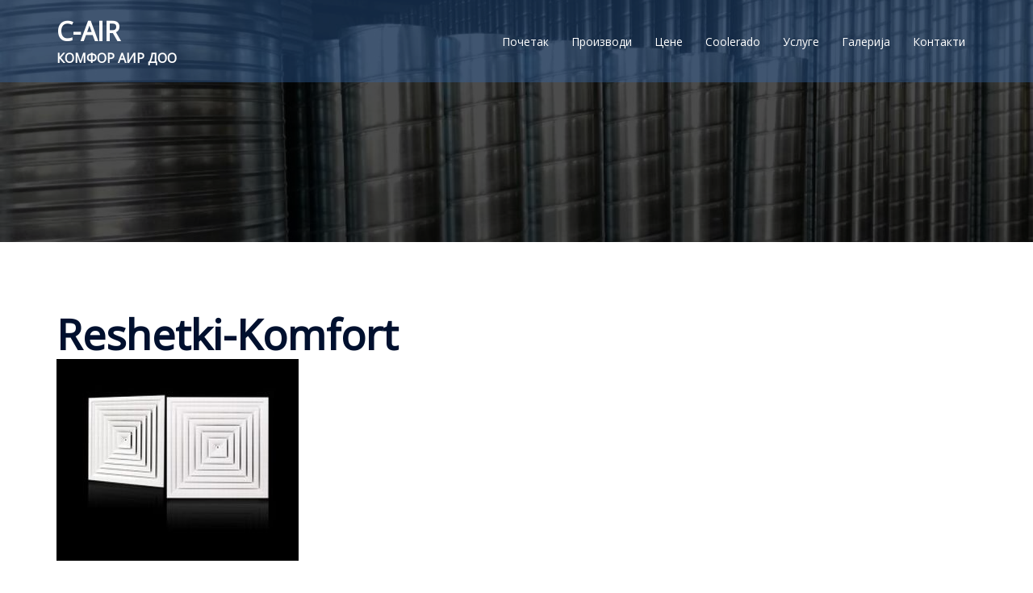

--- FILE ---
content_type: text/css
request_url: https://c-air.rs/wp-content/themes/sydney/style.css?ver=20230821
body_size: 1356
content:
/*
Theme Name: Sydney
Theme URI: https://athemes.com/theme/sydney
Author: aThemes
Author URI: https://athemes.com
Description: Sydney is a powerful business theme that provides a fast way for companies or freelancers to create an awesome online presence. As well as being fully compatible with Elementor, Sydney brings plenty of customization possibilities like access to all Google Fonts, full color control, layout control, logo upload, full screen slider, header image, sticky navigation and much more. Also, Sydney provides all the construction blocks you need to rapidly create an engaging front page. Looking for a quick start with Sydney? With just a few clicks, you can import one of our existing demos (https://athemes.com/sydney-demos/)
Version: 2.57
License: GNU General Public License v2 or later
License URI: http://www.gnu.org/licenses/gpl-2.0.html
Tested up to: 6.6
Requires PHP: 5.6
Text Domain: sydney
Tags: two-columns, right-sidebar, block-styles, custom-colors, custom-background, custom-header, custom-menu, featured-images, sticky-post, theme-options, threaded-comments, translation-ready

This theme, like WordPress, is licensed under the GPL.
Use it to make something cool, have fun, and share what you've learned with others.
Sydney is based on Underscores http://underscores.me/, (C) 2012-2015 Automattic, Inc.
*/

--- FILE ---
content_type: text/css
request_url: https://c-air.rs/wp-content/uploads/elementor/css/post-79.css?ver=1739607338
body_size: 388
content:
.elementor-79 .elementor-element.elementor-element-r2cfe7k .elementor-icon-box-wrapper{text-align:center;}.elementor-79 .elementor-element.elementor-element-r2cfe7k{--icon-box-icon-margin:6px;}.elementor-79 .elementor-element.elementor-element-r2cfe7k .elementor-icon-box-title{margin-bottom:6px;}.elementor-79 .elementor-element.elementor-element-r2cfe7k .elementor-icon{font-size:20px;}

--- FILE ---
content_type: text/css
request_url: https://c-air.rs/wp-content/uploads/elementor/css/post-77.css?ver=1739607338
body_size: 282
content:
.elementor-77 .elementor-element.elementor-element-m9ycqqh{--icon-box-icon-margin:5px;}.elementor-77 .elementor-element.elementor-element-m9ycqqh .elementor-icon-box-title{margin-bottom:2px;}.elementor-77 .elementor-element.elementor-element-m9ycqqh .elementor-icon{font-size:20px;}

--- FILE ---
content_type: text/css
request_url: https://c-air.rs/wp-content/uploads/elementor/css/post-82.css?ver=1739607338
body_size: 513
content:
.elementor-82 .elementor-element.elementor-element-bpg5sc5 .elementor-icon-box-wrapper{text-align:center;}.elementor-82 .elementor-element.elementor-element-bpg5sc5{--icon-box-icon-margin:5px;}.elementor-82 .elementor-element.elementor-element-bpg5sc5 .elementor-icon-box-title{margin-bottom:2px;}.elementor-82 .elementor-element.elementor-element-bpg5sc5 .elementor-icon{font-size:20px;}.elementor-82 .elementor-element.elementor-element-9lrg0at{text-align:center;color:#FFFFFF;font-size:20px;line-height:0.1em;}

--- FILE ---
content_type: text/css
request_url: https://c-air.rs/wp-content/uploads/elementor/css/post-135.css?ver=1739607338
body_size: 1106
content:
.elementor-135 .elementor-element.elementor-element-fvdmare.elementor-position-right .elementor-image-box-img{margin-left:5px;}.elementor-135 .elementor-element.elementor-element-fvdmare.elementor-position-left .elementor-image-box-img{margin-right:5px;}.elementor-135 .elementor-element.elementor-element-fvdmare.elementor-position-top .elementor-image-box-img{margin-bottom:5px;}.elementor-135 .elementor-element.elementor-element-fvdmare .elementor-image-box-title{margin-bottom:6px;font-size:30px;}.elementor-135 .elementor-element.elementor-element-fvdmare .elementor-image-box-wrapper .elementor-image-box-img{width:50%;}.elementor-135 .elementor-element.elementor-element-fvdmare .elementor-image-box-img img{transition-duration:0.3s;}.elementor-135 .elementor-element.elementor-element-fvdmare .elementor-image-box-description{color:#ffffff;font-size:15px;}.elementor-135 .elementor-element.elementor-element-smw35le{text-align:center;font-size:30px;line-height:0.1em;}@media(max-width:767px){.elementor-135 .elementor-element.elementor-element-fvdmare .elementor-image-box-img{margin-bottom:5px;}}

--- FILE ---
content_type: text/css
request_url: https://c-air.rs/wp-content/uploads/elementor/css/post-429.css?ver=1739607338
body_size: 1201
content:
.elementor-kit-429{--e-global-color-primary:#31E2E2;--e-global-color-secondary:#54595F;--e-global-color-text:#070707;--e-global-color-accent:#61CE70;--e-global-color-55eab4c3:#6EC1E4;--e-global-color-7fa8e4fb:#7A7A7A;--e-global-color-681ea232:#4054B2;--e-global-color-4dc4d483:#23A455;--e-global-color-2cd43ed7:#000;--e-global-color-7a343a9f:#FFF;--e-global-typography-primary-font-family:"Roboto";--e-global-typography-primary-font-weight:600;--e-global-typography-secondary-font-family:"Roboto Slab";--e-global-typography-secondary-font-weight:400;--e-global-typography-text-font-family:"Roboto";--e-global-typography-text-font-weight:400;--e-global-typography-accent-font-family:"Roboto";--e-global-typography-accent-font-weight:500;}.elementor-section.elementor-section-boxed > .elementor-container{max-width:1140px;}.e-con{--container-max-width:1140px;}{}h1.entry-title{display:var(--page-title-display);}@media(max-width:1024px){.elementor-section.elementor-section-boxed > .elementor-container{max-width:1024px;}.e-con{--container-max-width:1024px;}}@media(max-width:767px){.elementor-section.elementor-section-boxed > .elementor-container{max-width:767px;}.e-con{--container-max-width:767px;}}